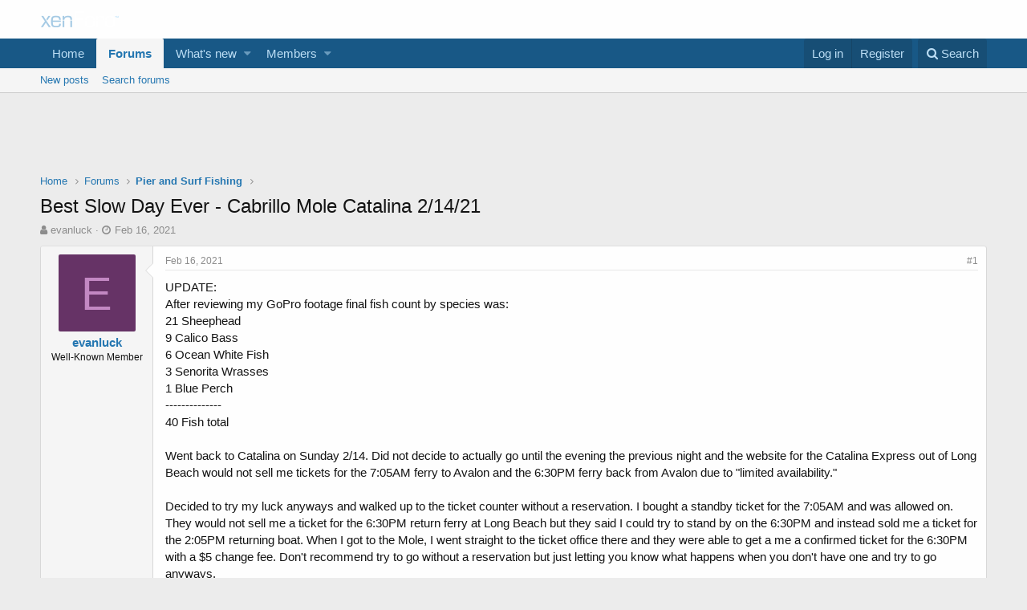

--- FILE ---
content_type: text/html; charset=utf-8
request_url: https://www.pierfishing.com/msgboard/index.php?threads/best-slow-day-ever-cabrillo-mole-catalina-2-14-21.1823/
body_size: 15431
content:
<!DOCTYPE html>
<html id="XF" lang="en-US" dir="LTR"
	data-app="public"
	data-template="thread_view"
	data-container-key="node-2"
	data-content-key="thread-1823"
	data-logged-in="false"
	data-cookie-prefix="xf_"
	class="has-no-js template-thread_view"
	>
<head>
	<script data-ad-client="ca-pub-5085839518660923" async src="https://pagead2.googlesyndication.com/pagead/js/adsbygoogle.js"></script>
	<meta charset="utf-8" />
	<meta http-equiv="X-UA-Compatible" content="IE=Edge" />
	<meta name="viewport" content="width=device-width, initial-scale=1">

	
	
	

	<title>Best Slow Day Ever - Cabrillo Mole Catalina 2/14/21 | Pier Fishing in California</title>

	
		
		<meta name="description" content="UPDATE:
After reviewing my GoPro footage final fish count by species was:
21 Sheephead
9 Calico Bass
6 Ocean White Fish
3 Senorita Wrasses
1 Blue Perch..." />
		<meta property="og:description" content="UPDATE:
After reviewing my GoPro footage final fish count by species was:
21 Sheephead
9 Calico Bass
6 Ocean White Fish
3 Senorita Wrasses
1 Blue Perch
--------------
40 Fish total

Went back to Catalina on Sunday 2/14. Did not decide to actually go until the evening the previous night and the..." />
		<meta property="twitter:description" content="UPDATE:
After reviewing my GoPro footage final fish count by species was:
21 Sheephead
9 Calico Bass
6 Ocean White Fish
3 Senorita Wrasses
1 Blue Perch
--------------
40 Fish total

Went back to..." />
	
	
		<meta property="og:url" content="https://www.pierfishing.com/msgboard/index.php?threads/best-slow-day-ever-cabrillo-mole-catalina-2-14-21.1823/" />
	
		<link rel="canonical" href="https://www.pierfishing.com/msgboard/index.php?threads/best-slow-day-ever-cabrillo-mole-catalina-2-14-21.1823/" />
	

	
		
	
	
	<meta property="og:site_name" content="Pier Fishing in California" />


	
	
		
	
	
	<meta property="og:type" content="website" />


	
	
		
	
	
	
		<meta property="og:title" content="Best Slow Day Ever - Cabrillo Mole Catalina 2/14/21" />
		<meta property="twitter:title" content="Best Slow Day Ever - Cabrillo Mole Catalina 2/14/21" />
	


	
	
	
	

	
		<meta name="theme-color" content="" />
	

	
	
	

	
		
		<link rel="preload" href="/msgboard/styles/fonts/fa/fontawesome-webfont.woff2?v=4.7.0" as="font" type="font/woff2" crossorigin="anonymous" />
	

	<link rel="stylesheet" href="/msgboard/css.php?css=public%3Anormalize.css%2Cpublic%3Acore.less%2Cpublic%3Aapp.less%2Cpublic%3Afont_awesome.css&amp;s=2&amp;l=1&amp;d=1725115355&amp;k=76e43687298627589e9f454587fbbd21859ed3e5" />

	
	<link rel="stylesheet" href="/msgboard/css.php?css=public%3Aattachments.less%2Cpublic%3Abb_code.less%2Cpublic%3Amessage.less%2Cpublic%3Ashare_controls.less%2Cpublic%3Aextra.less&amp;s=2&amp;l=1&amp;d=1725115355&amp;k=b3c065f14bd4dbf9ad1bbf7b6d60b50f5e243541" />

	
		<script src="/msgboard/js/xf/preamble-compiled.js?_v=088eaaf4"></script>
	


	
	
	
	<link rel="apple-touch-icon" sizes="180x180" href="/apple-touch-icon.png">
	<link rel="icon" type="image/png" sizes="32x32" href="/favicon-32x32.png">
	<link rel="icon" type="image/png" sizes="16x16" href="/favicon-16x16.png">
	<link rel="manifest" href="/site.webmanifest">
	
	
	
		
	
	<script async src="https://www.googletagmanager.com/gtag/js?id=UA-124894710-1"></script>
	<script>
		window.dataLayer = window.dataLayer || [];
		function gtag(){dataLayer.push(arguments);}
		gtag('js', new Date());
		gtag('config', 'UA-124894710-1', {});
	</script>

</head>
<body data-template="thread_view">

<div class="p-pageWrapper" id="top">



<header class="p-header" id="header">
	<div class="p-header-inner">
		<div class="p-header-content">

			<div class="p-header-logo p-header-logo--image">
				<a href="https://www.pierfishing.com">
					<img src="/msgboard/styles/default/xenforo/xenforo-logo.png"
						alt="Pier Fishing in California"
						 />
				</a>
			</div>

			
		</div>
	</div>
</header>





	<div class="p-navSticky p-navSticky--primary" data-xf-init="sticky-header">
		
	<nav class="p-nav">
		<div class="p-nav-inner">
			<a class="p-nav-menuTrigger" data-xf-click="off-canvas" data-menu=".js-headerOffCanvasMenu" role="button" tabindex="0">
				<i aria-hidden="true"></i>
				<span class="p-nav-menuText">Menu</span>
			</a>

			<div class="p-nav-smallLogo">
				<a href="https://www.pierfishing.com">
					<img src="/msgboard/styles/default/xenforo/xenforo-logo.png"
						alt="Pier Fishing in California"
					 />
				</a>
			</div>

			<div class="p-nav-scroller hScroller" data-xf-init="h-scroller" data-auto-scroll=".p-navEl.is-selected">
				<div class="hScroller-scroll">
					<ul class="p-nav-list js-offCanvasNavSource">
					
						<li>
							
	<div class="p-navEl " >
		

			
	
	<a href="https://www.pierfishing.com"
		class="p-navEl-link "
		
		data-xf-key="1"
		data-nav-id="home">Home</a>


			

		
		
	</div>

						</li>
					
						<li>
							
	<div class="p-navEl is-selected" data-has-children="true">
		

			
	
	<a href="/msgboard/index.php"
		class="p-navEl-link p-navEl-link--splitMenu "
		
		
		data-nav-id="forums">Forums</a>


			<a data-xf-key="2"
				data-xf-click="menu"
				data-menu-pos-ref="< .p-navEl"
				data-arrow-pos-ref="< .p-navEl"
				class="p-navEl-splitTrigger"
				role="button"
				tabindex="0"
				aria-label="Toggle expanded"
				aria-expanded="false"
				aria-haspopup="true"></a>

		
		
			<div class="menu menu--structural" data-menu="menu" aria-hidden="true">
				<div class="menu-content">
					<!--<h4 class="menu-header">Forums</h4>-->
					
						
	
	
	<a href="/msgboard/index.php?whats-new/posts/"
		class="menu-linkRow u-indentDepth0 js-offCanvasCopy "
		
		
		data-nav-id="newPosts">New posts</a>

	

					
						
	
	
	<a href="/msgboard/index.php?search/&amp;type=post"
		class="menu-linkRow u-indentDepth0 js-offCanvasCopy "
		
		
		data-nav-id="searchForums">Search forums</a>

	

					
				</div>
			</div>
		
	</div>

						</li>
					
						<li>
							
	<div class="p-navEl " data-has-children="true">
		

			
	
	<a href="/msgboard/index.php?whats-new/"
		class="p-navEl-link p-navEl-link--splitMenu "
		
		
		data-nav-id="whatsNew">What's new</a>


			<a data-xf-key="3"
				data-xf-click="menu"
				data-menu-pos-ref="< .p-navEl"
				data-arrow-pos-ref="< .p-navEl"
				class="p-navEl-splitTrigger"
				role="button"
				tabindex="0"
				aria-label="Toggle expanded"
				aria-expanded="false"
				aria-haspopup="true"></a>

		
		
			<div class="menu menu--structural" data-menu="menu" aria-hidden="true">
				<div class="menu-content">
					<!--<h4 class="menu-header">What's new</h4>-->
					
						
	
	
	<a href="/msgboard/index.php?whats-new/posts/"
		class="menu-linkRow u-indentDepth0 js-offCanvasCopy "
		 rel="nofollow"
		
		data-nav-id="whatsNewPosts">New posts</a>

	

					
						
	
	
	<a href="/msgboard/index.php?whats-new/profile-posts/"
		class="menu-linkRow u-indentDepth0 js-offCanvasCopy "
		 rel="nofollow"
		
		data-nav-id="whatsNewProfilePosts">New profile posts</a>

	

					
				</div>
			</div>
		
	</div>

						</li>
					
						<li>
							
	<div class="p-navEl " data-has-children="true">
		

			
	
	<a href="/msgboard/index.php?members/"
		class="p-navEl-link p-navEl-link--splitMenu "
		
		
		data-nav-id="members">Members</a>


			<a data-xf-key="4"
				data-xf-click="menu"
				data-menu-pos-ref="< .p-navEl"
				data-arrow-pos-ref="< .p-navEl"
				class="p-navEl-splitTrigger"
				role="button"
				tabindex="0"
				aria-label="Toggle expanded"
				aria-expanded="false"
				aria-haspopup="true"></a>

		
		
			<div class="menu menu--structural" data-menu="menu" aria-hidden="true">
				<div class="menu-content">
					<!--<h4 class="menu-header">Members</h4>-->
					
						
	
	
	<a href="/msgboard/index.php?online/"
		class="menu-linkRow u-indentDepth0 js-offCanvasCopy "
		
		
		data-nav-id="currentVisitors">Current visitors</a>

	

					
						
	
	
	<a href="/msgboard/index.php?whats-new/profile-posts/"
		class="menu-linkRow u-indentDepth0 js-offCanvasCopy "
		 rel="nofollow"
		
		data-nav-id="newProfilePosts">New profile posts</a>

	

					
						
	
	
	<a href="/msgboard/index.php?search/&amp;type=profile_post"
		class="menu-linkRow u-indentDepth0 js-offCanvasCopy "
		
		
		data-nav-id="searchProfilePosts">Search profile posts</a>

	

					
				</div>
			</div>
		
	</div>

						</li>
					
					</ul>
				</div>
			</div>

			<div class="p-nav-opposite">
				<div class="p-navgroup p-account p-navgroup--guest">
					
						<a href="/msgboard/index.php?login/" class="p-navgroup-link p-navgroup-link--textual p-navgroup-link--logIn" rel="nofollow"
							data-xf-click="overlay" data-follow-redirects="on">
							<span class="p-navgroup-linkText">Log in</span>
						</a>
						
							<a href="/msgboard/index.php?register/" class="p-navgroup-link p-navgroup-link--textual p-navgroup-link--register" rel="nofollow"
								data-xf-click="overlay" data-follow-redirects="on">
								<span class="p-navgroup-linkText">Register</span>
							</a>
						
					
				</div>

				<div class="p-navgroup p-discovery">
					<a href="/msgboard/index.php?whats-new/"
						class="p-navgroup-link p-navgroup-link--iconic p-navgroup-link--whatsnew"
						title="What&#039;s new">
						<i aria-hidden="true"></i>
						<span class="p-navgroup-linkText">What's new</span>
					</a>

					
						<a href="/msgboard/index.php?search/"
							class="p-navgroup-link p-navgroup-link--iconic p-navgroup-link--search"
							data-xf-click="menu"
							data-xf-key="/"
							aria-label="Search"
							aria-expanded="false"
							aria-haspopup="true"
							title="Search">
							<i aria-hidden="true"></i>
							<span class="p-navgroup-linkText">Search</span>
						</a>
						<div class="menu menu--structural menu--wide" data-menu="menu" aria-hidden="true">
							<form action="/msgboard/index.php?search/search" method="post"
								class="menu-content"
								data-xf-init="quick-search">

								<h3 class="menu-header">Search</h3>
								
								<div class="menu-row">
									
										<div class="inputGroup inputGroup--joined">
											<input type="text" class="input" name="keywords" placeholder="Search…" aria-label="Search" data-menu-autofocus="true" />
											
			<select name="constraints" class="js-quickSearch-constraint input" aria-label="Search within">
				<option value="">Everywhere</option>
<option value="{&quot;search_type&quot;:&quot;post&quot;}">Threads</option>
<option value="{&quot;search_type&quot;:&quot;post&quot;,&quot;c&quot;:{&quot;nodes&quot;:[2],&quot;child_nodes&quot;:1}}">This forum</option>
<option value="{&quot;search_type&quot;:&quot;post&quot;,&quot;c&quot;:{&quot;thread&quot;:1823}}">This thread</option>

			</select>
		
										</div>
										
								</div>

								
								<div class="menu-row">
									<label class="iconic iconic--checkbox iconic--labelled"><input type="checkbox"  name="c[title_only]" value="1" /><i aria-hidden="true"></i>Search titles only</label>

								</div>
								
								<div class="menu-row">
									<div class="inputGroup">
										<span class="inputGroup-text">By:</span>
										<input class="input" name="c[users]" data-xf-init="auto-complete" placeholder="Member" />
									</div>
								</div>
								<div class="menu-footer">
									<span class="menu-footer-controls">
										<button type="submit" class="button--primary button button--icon button--icon--search"><span class="button-text">Search</span></button>
										<a href="/msgboard/index.php?search/" class="button" rel="nofollow"><span class="button-text">Advanced search…</span></a>
									</span>
								</div>

								<input type="hidden" name="_xfToken" value="1763617144,cb40b8b8232c4e8353556fe5cc313811" />
							</form>
						</div>
					
				</div>
			</div>
		</div>
	</nav>

	</div>
	
	
		<div class="p-sectionLinks">
			<div class="p-sectionLinks-inner hScroller" data-xf-init="h-scroller">
				<div class="hScroller-scroll">
					<ul class="p-sectionLinks-list">
					
						<li>
							
	<div class="p-navEl " >
		

			
	
	<a href="/msgboard/index.php?whats-new/posts/"
		class="p-navEl-link "
		
		data-xf-key="alt+1"
		data-nav-id="newPosts">New posts</a>


			

		
		
	</div>

						</li>
					
						<li>
							
	<div class="p-navEl " >
		

			
	
	<a href="/msgboard/index.php?search/&amp;type=post"
		class="p-navEl-link "
		
		data-xf-key="alt+2"
		data-nav-id="searchForums">Search forums</a>


			

		
		
	</div>

						</li>
					
					</ul>
				</div>
			</div>
		</div>
	



<div class="offCanvasMenu offCanvasMenu--nav js-headerOffCanvasMenu" data-menu="menu" aria-hidden="true" data-ocm-builder="navigation">
	<div class="offCanvasMenu-backdrop" data-menu-close="true"></div>
	<div class="offCanvasMenu-content">
		<div class="offCanvasMenu-header">
			Menu
			<a class="offCanvasMenu-closer" data-menu-close="true" role="button" tabindex="0" aria-label="Close"></a>
		</div>
		
			<div class="p-offCanvasRegisterLink">
				<div class="offCanvasMenu-linkHolder">
					<a href="/msgboard/index.php?login/" class="offCanvasMenu-link" rel="nofollow" data-xf-click="overlay" data-menu-close="true">
						Log in
					</a>
				</div>
				<hr class="offCanvasMenu-separator" />
				
					<div class="offCanvasMenu-linkHolder">
						<a href="/msgboard/index.php?register/" class="offCanvasMenu-link" rel="nofollow" data-xf-click="overlay" data-menu-close="true">
							Register
						</a>
					</div>
					<hr class="offCanvasMenu-separator" />
				
			</div>
		
		<div class="js-offCanvasNavTarget"></div>
	</div>
</div>

<div class="p-body">
	<div class="p-body-inner">
		<!--XF:EXTRA_OUTPUT-->

		

		

		

	
	<script async src="//pagead2.googlesyndication.com/pagead/js/adsbygoogle.js"></script>
	<!-- msgboard top -->
	<ins class="adsbygoogle"
	     style="display:block; height: 60px;"
	     data-ad-client="ca-pub-5085839518660923"
	     data-ad-slot="2179382885"
	     data-ad-format="horizontal"
	     data-full-width-responsive="true"></ins>
	<script>
	(adsbygoogle = window.adsbygoogle || []).push({});
	</script>


		
	
		<ul class="p-breadcrumbs "
			itemscope itemtype="https://schema.org/BreadcrumbList">
		

			
			
				
	<li itemprop="itemListElement" itemscope itemtype="https://schema.org/ListItem">
		<a href="https://www.pierfishing.com" itemprop="item">
			<span itemprop="name">Home</span>
		</a>
	</li>

			

			
				
	<li itemprop="itemListElement" itemscope itemtype="https://schema.org/ListItem">
		<a href="/msgboard/index.php" itemprop="item">
			<span itemprop="name">Forums</span>
		</a>
	</li>

			
			
				
	<li itemprop="itemListElement" itemscope itemtype="https://schema.org/ListItem">
		<a href="/msgboard/index.php?forums/pier-and-surf-fishing.2/" itemprop="item">
			<span itemprop="name">Pier and Surf Fishing</span>
		</a>
	</li>

			

		
		</ul>
	

		

		
	<noscript><div class="blockMessage blockMessage--important blockMessage--iconic u-noJsOnly">JavaScript is disabled. For a better experience, please enable JavaScript in your browser before proceeding.</div></noscript>

		
	<!--[if lt IE 9]><div class="blockMessage blockMessage&#45;&#45;important blockMessage&#45;&#45;iconic">You are using an out of date browser. It  may not display this or other websites correctly.<br />You should upgrade or use an <a href="https://www.google.com/chrome/browser/" target="_blank">alternative browser</a>.</div><![endif]-->


		
			<div class="p-body-header">
			
				
					<div class="p-title ">
					
						
							<h1 class="p-title-value">Best Slow Day Ever - Cabrillo Mole Catalina 2/14/21</h1>
						
						
					
					</div>
				

				
					<div class="p-description">
	<ul class="listInline listInline--bullet">
		<li>
			<i class="fa fa-user" aria-hidden="true" title="Thread starter"></i>
			<span class="u-srOnly">Thread starter</span>

			<a href="/msgboard/index.php?members/evanluck.1459/" class="username  u-concealed" dir="auto" data-user-id="1459" data-xf-init="member-tooltip">evanluck</a>
		</li>
		<li>
			<i class="fa fa-clock-o" aria-hidden="true" title="Start date"></i>
			<span class="u-srOnly">Start date</span>

			<a href="/msgboard/index.php?threads/best-slow-day-ever-cabrillo-mole-catalina-2-14-21.1823/" class="u-concealed"><time  class="u-dt" dir="auto" datetime="2021-02-16T11:38:44-0800" data-time="1613504324" data-date-string="Feb 16, 2021" data-time-string="11:38 AM" title="Feb 16, 2021 at 11:38 AM">Feb 16, 2021</time></a>
		</li>
		
	</ul>
</div>
				
			
			</div>
		

		<div class="p-body-main  ">
			

			<div class="p-body-content">
				
				<div class="p-body-pageContent">








	
	
	
		
	
	
	


	
	
	
		
	
	
	


	
	
		
	
	
	


	
	









	

	
		
	







	






<div class="block block--messages" data-xf-init="" data-type="post" data-href="/msgboard/index.php?inline-mod/">

	
	


	<div class="block-outer"></div>

	<div class="block-outer js-threadStatusField"></div>

	<div class="block-container lbContainer"
		data-xf-init="lightbox select-to-quote"
		data-message-selector=".js-post"
		data-lb-id="thread-1823"
		data-lb-universal="0">

		<div class="block-body js-replyNewMessageContainer">
			
				
					
	
	
	<article class="message message--post js-post js-inlineModContainer  "
		data-author="evanluck"
		data-content="post-8172"
		id="js-post-8172">

		<span class="u-anchorTarget" id="post-8172"></span>

		<div class="message-inner">
			<div class="message-cell message-cell--user">
				
				
				

	<section itemscope itemtype="https://schema.org/Person" class="message-user">
		<div class="message-avatar ">
			<div class="message-avatar-wrapper">
				<a href="/msgboard/index.php?members/evanluck.1459/" class="avatar avatar--m avatar--default avatar--default--dynamic" data-user-id="1459" data-xf-init="member-tooltip" style="background-color: #663366; color: #c388c3">
			<span class="avatar-u1459-m">E</span> 
		</a>
				
			</div>
		</div>
		<div class="message-userDetails">
			<h4 class="message-name"><a href="/msgboard/index.php?members/evanluck.1459/" class="username " dir="auto" data-user-id="1459" data-xf-init="member-tooltip" itemprop="name">evanluck</a></h4>
			<h5 class="userTitle message-userTitle" dir="auto" itemprop="jobTitle">Well-Known Member</h5>
			
			<div class="message-date"><a href="/msgboard/index.php?threads/best-slow-day-ever-cabrillo-mole-catalina-2-14-21.1823/post-8172" class="u-concealed" rel="nofollow"><time  class="u-dt" dir="auto" datetime="2021-02-16T11:38:44-0800" data-time="1613504324" data-date-string="Feb 16, 2021" data-time-string="11:38 AM" title="Feb 16, 2021 at 11:38 AM">Feb 16, 2021</time></a></div>
		</div>
		<div class="message-permalink"><a href="/msgboard/index.php?threads/best-slow-day-ever-cabrillo-mole-catalina-2-14-21.1823/post-8172" class="u-concealed" rel="nofollow">#1</a></div>
		
			
			
		
		<span class="message-userArrow"></span>
	</section>

			</div>
			<div class="message-cell message-cell--main">
				<div class="message-main js-quickEditTarget">

					<header class="message-attribution">
						<a href="/msgboard/index.php?threads/best-slow-day-ever-cabrillo-mole-catalina-2-14-21.1823/post-8172" class="message-attribution-main u-concealed" rel="nofollow"><time  class="u-dt" dir="auto" datetime="2021-02-16T11:38:44-0800" data-time="1613504324" data-date-string="Feb 16, 2021" data-time-string="11:38 AM" title="Feb 16, 2021 at 11:38 AM">Feb 16, 2021</time></a>
						<div class="message-attribution-opposite">
							
							<a href="/msgboard/index.php?threads/best-slow-day-ever-cabrillo-mole-catalina-2-14-21.1823/post-8172" class="u-concealed" rel="nofollow">#1</a>
						</div>
					</header>

					<div class="message-content js-messageContent">

						
						
						

						<div class="message-userContent lbContainer js-lbContainer "
							data-lb-id="post-8172"
							data-lb-caption-desc="evanluck &middot; Feb 16, 2021 at 11:38 AM">

							
								

	

							

							<article class="message-body js-selectToQuote">
								
								<div class="bbWrapper">UPDATE:<br />
After reviewing my GoPro footage final fish count by species was:<br />
21 Sheephead<br />
9 Calico Bass<br />
6 Ocean White Fish<br />
3 Senorita Wrasses<br />
1 Blue Perch<br />
--------------<br />
40 Fish total<br />
<br />
Went back to Catalina on Sunday 2/14. Did not decide to actually go until the evening the previous night and the website for the Catalina Express out of Long Beach would not sell me tickets for the 7:05AM ferry to Avalon and the 6:30PM ferry back from Avalon due to &quot;limited availability.&quot;<br />
<br />
Decided to try my luck anyways and walked up to the ticket counter without a reservation. I bought a standby ticket for the 7:05AM and was allowed on. They would not sell me a ticket for the 6:30PM return ferry at Long Beach but they said I could try to stand by on the 6:30PM and instead sold me a ticket for the 2:05PM returning boat. When I got to the Mole, I went straight to the ticket office there and they were able to get a me a confirmed ticket for the 6:30PM with a $5 change fee. Don't recommend try to go without a reservation but just letting you know what happens when you don't have one and try to go anyways.<br />
<br />
The bite was slower today than any of the previous trips. On previous trips I would drop a high lo baited with blood worm and shrimp down to the bottom and almost immediately, there would be 2-3 assertive bites followed by one that was committed enough to set the hook. Today there was often 30 seconds to a minute of nothing followed by less assertive nibbling bites that would never commit and then you would reel up with empty hooks. I still caught an estimate of around 35 fish including two 15&quot; sheephead but the size of the fish that I caught overall and the number was down.<br />
<br />

	<a href="https://www.pierfishing.com/msgboard/index.php?attachments/15inchsheep-web-jpg.2003/" target="_blank"><img src="/msgboard/data/attachments/2/2003-1c3ba9270c5416cb1c3899ef2add7d91.jpg" class="bbImage" alt="15inchsheep-web.jpg" /></a>
<br />
<br />
I saw four people throwing stick baits for bonito. Three of them fished for a couple hours, the other one all day. No fish for anyone. It was a very windy day on the Mole so throwing lures for bonito would not have been my choice in that wind. Every single piece of equipment needed to be shored down to keep it from being affected by the wind.<br />
<br />
Once again sheephead were my dominant catch. I think I caught around 15 sheephead with five being keeper sized. I actually only kept four because one was right at 12&quot; so I threw it back. What really changed the character of the day was the ocean white fish bite that started around 3:30PM. Once the white fish arrived the pace and rhythm of the fishing picked up and I was catching more fish and bigger fish. After that bite started I caught a 13&quot; kelp bass, another 15&quot; sheephead, a 14&quot; catalina blue perch and around 8 ocean white fish.<br />
<br />
It was fun catching one 15&quot; sheephead with a full line of people waiting to board a boat around 5:15. People were very interested in the fishing and asked all kinds of questions. I also was able to let a young lady who has been thinking about learning how to fish hold a pole and feel some bites and hook a fish. Unfortunately the fish ran her into the kelp and she had to leave to board the boat before she was able to reel the fish in.<br />

	<a href="https://www.pierfishing.com/msgboard/index.php?attachments/keepers-web-jpg.2004/" target="_blank"><img src="/msgboard/data/attachments/2/2004-7ae46a1f2670834c45aa7ce592bc60ad.jpg" class="bbImage" alt="keepers-web.jpg" /></a></div>
								<div class="js-selectToQuoteEnd">&nbsp;</div>
								
							</article>

							
								

	

							

							
								
	
		
		<section class="message-attachments">
			<h4 class="block-textHeader">Attachments</h4>
			<ul class="attachmentList">
				
					
						
	<li class="attachment">
		
			
	


			<div class="attachment-icon attachment-icon--img">
				<a href="/msgboard/index.php?attachments/smallcalico-web-jpg.2005/" target="_blank" class="">
					<img src="/msgboard/data/attachments/2/2005-07bfa8cb183999abde954ee9b87b0204.jpg" alt="smallcalico-web.jpg" />
				</a>
			</div>
		
		<div class="attachment-name">
			<a href="/msgboard/index.php?attachments/smallcalico-web-jpg.2005/" target="_blank" title="smallcalico-web.jpg">smallcalico-web.jpg</a>
		</div>
		<div class="attachment-details">
			<span class="attachment-details-size">225.9 KB</span>
			<span class="attachment-details-views">Views: 2</span>
		</div>
	</li>

					
						
	<li class="attachment">
		
			
	


			<div class="attachment-icon attachment-icon--img">
				<a href="/msgboard/index.php?attachments/smalloceanwhitefish-web-jpg.2006/" target="_blank" class="">
					<img src="/msgboard/data/attachments/2/2006-f7a3e5f7efb8f64c7dc65a578caac576.jpg" alt="smalloceanwhitefish-web.jpg" />
				</a>
			</div>
		
		<div class="attachment-name">
			<a href="/msgboard/index.php?attachments/smalloceanwhitefish-web-jpg.2006/" target="_blank" title="smalloceanwhitefish-web.jpg">smalloceanwhitefish-web.jpg</a>
		</div>
		<div class="attachment-details">
			<span class="attachment-details-size">195.9 KB</span>
			<span class="attachment-details-views">Views: 2</span>
		</div>
	</li>

					
						
	<li class="attachment">
		
			
	


			<div class="attachment-icon attachment-icon--img">
				<a href="/msgboard/index.php?attachments/smallsheep-web-jpg.2008/" target="_blank" class="">
					<img src="/msgboard/data/attachments/2/2008-6209b350650f0e308c93bee28c228997.jpg" alt="smallsheep-web.jpg" />
				</a>
			</div>
		
		<div class="attachment-name">
			<a href="/msgboard/index.php?attachments/smallsheep-web-jpg.2008/" target="_blank" title="smallsheep-web.jpg">smallsheep-web.jpg</a>
		</div>
		<div class="attachment-details">
			<span class="attachment-details-size">135 KB</span>
			<span class="attachment-details-views">Views: 2</span>
		</div>
	</li>

					
				
			</ul>
		</section>
	

							
						</div>

						
							<div class="message-lastEdit">
								
									Last edited: <time  class="u-dt" dir="auto" datetime="2021-02-17T13:42:43-0800" data-time="1613598163" data-date-string="Feb 17, 2021" data-time-string="1:42 PM" title="Feb 17, 2021 at 1:42 PM">Feb 17, 2021</time>
								
							</div>
						

						
	

					</div>

					<footer class="message-footer">
						

						<div class="likesBar js-likeList is-active">
							<i class="likeIcon" title="Likes" aria-hidden="true"></i>
<span class="u-srOnly">Likes:</span>
<a href="/msgboard/index.php?posts/8172/likes" data-xf-click="overlay"><bdi>billzerkeley</bdi>, <bdi>MisterT</bdi>, <span>Ken Jones</bdi> and 3 others</a>
						</div>

						<div class="js-historyTarget message-historyTarget toggleTarget" data-href="trigger-href"></div>
					</footer>
				</div>
			</div>
		</div>
	</article>

	

				
			
				
					
	
	
	<article class="message message--post js-post js-inlineModContainer  "
		data-author="Mahigeer"
		data-content="post-8174"
		id="js-post-8174">

		<span class="u-anchorTarget" id="post-8174"></span>

		<div class="message-inner">
			<div class="message-cell message-cell--user">
				
				
				

	<section itemscope itemtype="https://schema.org/Person" class="message-user">
		<div class="message-avatar ">
			<div class="message-avatar-wrapper">
				<a href="/msgboard/index.php?members/mahigeer.48/" class="avatar avatar--m avatar--default avatar--default--dynamic" data-user-id="48" data-xf-init="member-tooltip" style="background-color: #ded3d3; color: #936c6c">
			<span class="avatar-u48-m">M</span> 
		</a>
				
			</div>
		</div>
		<div class="message-userDetails">
			<h4 class="message-name"><a href="/msgboard/index.php?members/mahigeer.48/" class="username " dir="auto" data-user-id="48" data-xf-init="member-tooltip" itemprop="name">Mahigeer</a></h4>
			<h5 class="userTitle message-userTitle" dir="auto" itemprop="jobTitle">Senior Member</h5>
			
			<div class="message-date"><a href="/msgboard/index.php?threads/best-slow-day-ever-cabrillo-mole-catalina-2-14-21.1823/post-8174" class="u-concealed" rel="nofollow"><time  class="u-dt" dir="auto" datetime="2021-02-16T14:45:46-0800" data-time="1613515546" data-date-string="Feb 16, 2021" data-time-string="2:45 PM" title="Feb 16, 2021 at 2:45 PM">Feb 16, 2021</time></a></div>
		</div>
		<div class="message-permalink"><a href="/msgboard/index.php?threads/best-slow-day-ever-cabrillo-mole-catalina-2-14-21.1823/post-8174" class="u-concealed" rel="nofollow">#2</a></div>
		
			
			
		
		<span class="message-userArrow"></span>
	</section>

			</div>
			<div class="message-cell message-cell--main">
				<div class="message-main js-quickEditTarget">

					<header class="message-attribution">
						<a href="/msgboard/index.php?threads/best-slow-day-ever-cabrillo-mole-catalina-2-14-21.1823/post-8174" class="message-attribution-main u-concealed" rel="nofollow"><time  class="u-dt" dir="auto" datetime="2021-02-16T14:45:46-0800" data-time="1613515546" data-date-string="Feb 16, 2021" data-time-string="2:45 PM" title="Feb 16, 2021 at 2:45 PM">Feb 16, 2021</time></a>
						<div class="message-attribution-opposite">
							
							<a href="/msgboard/index.php?threads/best-slow-day-ever-cabrillo-mole-catalina-2-14-21.1823/post-8174" class="u-concealed" rel="nofollow">#2</a>
						</div>
					</header>

					<div class="message-content js-messageContent">

						
						
						

						<div class="message-userContent lbContainer js-lbContainer "
							data-lb-id="post-8174"
							data-lb-caption-desc="Mahigeer &middot; Feb 16, 2021 at 2:45 PM">

							

							<article class="message-body js-selectToQuote">
								
								<div class="bbWrapper">Seems someone has got the &quot;Mole fever&quot;.<br />
<br />
Thanks for the post.</div>
								<div class="js-selectToQuoteEnd">&nbsp;</div>
								
							</article>

							

							
						</div>

						

						
	

					</div>

					<footer class="message-footer">
						

						<div class="likesBar js-likeList is-active">
							<i class="likeIcon" title="Likes" aria-hidden="true"></i>
<span class="u-srOnly">Likes:</span>
<a href="/msgboard/index.php?posts/8174/likes" data-xf-click="overlay"><bdi>evanluck</bdi></a>
						</div>

						<div class="js-historyTarget message-historyTarget toggleTarget" data-href="trigger-href"></div>
					</footer>
				</div>
			</div>
		</div>
	</article>

	

				
			
				
					
	
	
	<article class="message message--post js-post js-inlineModContainer  "
		data-author="tbae"
		data-content="post-8175"
		id="js-post-8175">

		<span class="u-anchorTarget" id="post-8175"></span>

		<div class="message-inner">
			<div class="message-cell message-cell--user">
				
				
				

	<section itemscope itemtype="https://schema.org/Person" class="message-user">
		<div class="message-avatar ">
			<div class="message-avatar-wrapper">
				<a href="/msgboard/index.php?members/tbae.36/" class="avatar avatar--m avatar--default avatar--default--dynamic" data-user-id="36" data-xf-init="member-tooltip" style="background-color: #cc66cc; color: #602060">
			<span class="avatar-u36-m">T</span> 
		</a>
				
			</div>
		</div>
		<div class="message-userDetails">
			<h4 class="message-name"><a href="/msgboard/index.php?members/tbae.36/" class="username " dir="auto" data-user-id="36" data-xf-init="member-tooltip" itemprop="name">tbae</a></h4>
			<h5 class="userTitle message-userTitle" dir="auto" itemprop="jobTitle">Member</h5>
			
			<div class="message-date"><a href="/msgboard/index.php?threads/best-slow-day-ever-cabrillo-mole-catalina-2-14-21.1823/post-8175" class="u-concealed" rel="nofollow"><time  class="u-dt" dir="auto" datetime="2021-02-16T14:54:55-0800" data-time="1613516095" data-date-string="Feb 16, 2021" data-time-string="2:54 PM" title="Feb 16, 2021 at 2:54 PM">Feb 16, 2021</time></a></div>
		</div>
		<div class="message-permalink"><a href="/msgboard/index.php?threads/best-slow-day-ever-cabrillo-mole-catalina-2-14-21.1823/post-8175" class="u-concealed" rel="nofollow">#3</a></div>
		
			
			
		
		<span class="message-userArrow"></span>
	</section>

			</div>
			<div class="message-cell message-cell--main">
				<div class="message-main js-quickEditTarget">

					<header class="message-attribution">
						<a href="/msgboard/index.php?threads/best-slow-day-ever-cabrillo-mole-catalina-2-14-21.1823/post-8175" class="message-attribution-main u-concealed" rel="nofollow"><time  class="u-dt" dir="auto" datetime="2021-02-16T14:54:55-0800" data-time="1613516095" data-date-string="Feb 16, 2021" data-time-string="2:54 PM" title="Feb 16, 2021 at 2:54 PM">Feb 16, 2021</time></a>
						<div class="message-attribution-opposite">
							
							<a href="/msgboard/index.php?threads/best-slow-day-ever-cabrillo-mole-catalina-2-14-21.1823/post-8175" class="u-concealed" rel="nofollow">#3</a>
						</div>
					</header>

					<div class="message-content js-messageContent">

						
						
						

						<div class="message-userContent lbContainer js-lbContainer "
							data-lb-id="post-8175"
							data-lb-caption-desc="tbae &middot; Feb 16, 2021 at 2:54 PM">

							

							<article class="message-body js-selectToQuote">
								
								<div class="bbWrapper"><div class="bbCodeBlock bbCodeBlock--expandable bbCodeBlock--quote">
	
		<div class="bbCodeBlock-title">
			
				<a href="/msgboard/index.php?goto/post&amp;id=8172"
					class="bbCodeBlock-sourceJump"
					data-xf-click="attribution"
					data-content-selector="#post-8172">evanluck said:</a>
			
		</div>
	
	<div class="bbCodeBlock-content">
		<div class="bbCodeBlock-expandContent">
			Went back to Catalina on Sunday 2/14. Did not decide to actually go until the evening the previous night and the website for the Catalina Express out of Long Beach would not sell me tickets for the 7:05AM ferry to Avalon and the 6:30PM ferry back from Avalon due to &quot;limited availability.&quot;<br />
<br />
Decided to try my luck anyways and walked up to the ticket counter without a reservation. I bought a standby ticket for the 7:05AM and was allowed on. They would not sell me a ticket for the 6:30PM return ferry at Long Beach but they said I could try to stand by on the 6:30PM and instead sold me a ticket for the 2:05PM returning boat. When I got to the Mole, I went straight to the ticket office there and they were able to get a me a confirmed ticket for the 6:30PM with a $5 change fee. Don't recommend try to go without a reservation but just letting you know what happens when you don't have one and try to go anyways.<br />
<br />
The bite was slower today than any of the previous trips. On previous trips I would drop a high lo baited with blood worm and shrimp down to the bottom and almost immediately, there would be 2-3 assertive bites followed by one that was committed enough to set the hook. Today there was often 30 seconds to a minute of nothing followed by less assertive nibbling bites that would never commit and then you would reel up with empty hooks. I still caught an estimate of around 35 fish including two 15&quot; sheephead but the size of the fish that I caught overall and the number was down.<br />
<br />

	<a href="https://www.pierfishing.com/msgboard/index.php?attachments/2003/" target="_blank">View attachment 2003</a>
<br />
<br />
I saw four people throwing stick baits for bonito. Three of them fished for a couple hours, the other one all day. No fish for anyone. It was a very windy day on the Mole so throwing lures for bonito would not have been my choice in that wind. Every single piece of equipment needed to be shored down to keep it from being affected by the wind.<br />
<br />
Once again sheephead were my dominant catch. I think I caught around 15 sheephead with five being keeper sized. I actually only kept four because one was right at 12&quot; so I threw it back. What really changed the character of the day was the ocean white fish bite that started around 3:30PM. Once the white fish arrived the pace and rhythm of the fishing picked up and I was catching more fish and bigger fish. After that bite started I caught a 13&quot; kelp bass, another 15&quot; sheephead, a 14&quot; catalina blue perch and around 8 ocean white fish.<br />
<br />
It was fun catching one 15&quot; sheephead with a full line of people waiting to board a boat around 5:15. People were very interested in the fishing and asked all kinds of questions. I also was able to let a young lady who has been thinking about learning how to fish hold a pole and feel some bites and hook a fish. Unfortunately the fish ran her into the kelp and she had to leave to board the boat before she was able to reel the fish in.<br />

	<a href="https://www.pierfishing.com/msgboard/index.php?attachments/2004/" target="_blank">View attachment 2004</a>

		</div>
		<div class="bbCodeBlock-expandLink"><a>Click to expand...</a></div>
	</div>
</div>Wow what you call a slower day I would call a miracle for me - still have lots to learn.<br />
<br />
Great job.</div>
								<div class="js-selectToQuoteEnd">&nbsp;</div>
								
							</article>

							

							
						</div>

						

						
	

					</div>

					<footer class="message-footer">
						

						<div class="likesBar js-likeList is-active">
							<i class="likeIcon" title="Likes" aria-hidden="true"></i>
<span class="u-srOnly">Likes:</span>
<a href="/msgboard/index.php?posts/8175/likes" data-xf-click="overlay"><bdi>evanluck</bdi></a>
						</div>

						<div class="js-historyTarget message-historyTarget toggleTarget" data-href="trigger-href"></div>
					</footer>
				</div>
			</div>
		</div>
	</article>

	

				
			
				
					
	
	
	<article class="message message--post js-post js-inlineModContainer  "
		data-author="Ken Jones"
		data-content="post-8176"
		id="js-post-8176">

		<span class="u-anchorTarget" id="post-8176"></span>

		<div class="message-inner">
			<div class="message-cell message-cell--user">
				
				
				

	<section itemscope itemtype="https://schema.org/Person" class="message-user">
		<div class="message-avatar ">
			<div class="message-avatar-wrapper">
				<a href="/msgboard/index.php?members/ken-jones.3/" class="avatar avatar--m" data-user-id="3" data-xf-init="member-tooltip">
			<img src="/msgboard/data/avatars/m/0/3.jpg?1532556145" srcset="/msgboard/data/avatars/l/0/3.jpg?1532556145 2x" alt="Ken Jones" class="avatar-u3-m" itemprop="image" /> 
		</a>
				
			</div>
		</div>
		<div class="message-userDetails">
			<h4 class="message-name"><a href="/msgboard/index.php?members/ken-jones.3/" class="username " dir="auto" data-user-id="3" data-xf-init="member-tooltip" itemprop="name"><span class="username--staff username--moderator username--admin">Ken Jones</span></a></h4>
			<h5 class="userTitle message-userTitle" dir="auto" itemprop="jobTitle">Administrator</h5>
			<div class="userBanner userBanner--staff message-userBanner" dir="auto" itemprop="jobTitle"><span class="userBanner-before"></span><strong>Staff member</strong><span class="userBanner-after"></span></div>
			<div class="message-date"><a href="/msgboard/index.php?threads/best-slow-day-ever-cabrillo-mole-catalina-2-14-21.1823/post-8176" class="u-concealed" rel="nofollow"><time  class="u-dt" dir="auto" datetime="2021-02-16T15:38:05-0800" data-time="1613518685" data-date-string="Feb 16, 2021" data-time-string="3:38 PM" title="Feb 16, 2021 at 3:38 PM">Feb 16, 2021</time></a></div>
		</div>
		<div class="message-permalink"><a href="/msgboard/index.php?threads/best-slow-day-ever-cabrillo-mole-catalina-2-14-21.1823/post-8176" class="u-concealed" rel="nofollow">#4</a></div>
		
			
			
		
		<span class="message-userArrow"></span>
	</section>

			</div>
			<div class="message-cell message-cell--main">
				<div class="message-main js-quickEditTarget">

					<header class="message-attribution">
						<a href="/msgboard/index.php?threads/best-slow-day-ever-cabrillo-mole-catalina-2-14-21.1823/post-8176" class="message-attribution-main u-concealed" rel="nofollow"><time  class="u-dt" dir="auto" datetime="2021-02-16T15:38:05-0800" data-time="1613518685" data-date-string="Feb 16, 2021" data-time-string="3:38 PM" title="Feb 16, 2021 at 3:38 PM">Feb 16, 2021</time></a>
						<div class="message-attribution-opposite">
							
							<a href="/msgboard/index.php?threads/best-slow-day-ever-cabrillo-mole-catalina-2-14-21.1823/post-8176" class="u-concealed" rel="nofollow">#4</a>
						</div>
					</header>

					<div class="message-content js-messageContent">

						
						
						

						<div class="message-userContent lbContainer js-lbContainer "
							data-lb-id="post-8176"
							data-lb-caption-desc="Ken Jones &middot; Feb 16, 2021 at 3:38 PM">

							

							<article class="message-body js-selectToQuote">
								
								<div class="bbWrapper">Nice sheephead and halfmoon.</div>
								<div class="js-selectToQuoteEnd">&nbsp;</div>
								
							</article>

							

							
						</div>

						

						
	

					</div>

					<footer class="message-footer">
						

						<div class="likesBar js-likeList is-active">
							<i class="likeIcon" title="Likes" aria-hidden="true"></i>
<span class="u-srOnly">Likes:</span>
<a href="/msgboard/index.php?posts/8176/likes" data-xf-click="overlay"><bdi>evanluck</bdi></a>
						</div>

						<div class="js-historyTarget message-historyTarget toggleTarget" data-href="trigger-href"></div>
					</footer>
				</div>
			</div>
		</div>
	</article>

	

				
			
				
					
	
	
	<article class="message message--post js-post js-inlineModContainer  "
		data-author="evanluck"
		data-content="post-8178"
		id="js-post-8178">

		<span class="u-anchorTarget" id="post-8178"></span>

		<div class="message-inner">
			<div class="message-cell message-cell--user">
				
				
				

	<section itemscope itemtype="https://schema.org/Person" class="message-user">
		<div class="message-avatar ">
			<div class="message-avatar-wrapper">
				<a href="/msgboard/index.php?members/evanluck.1459/" class="avatar avatar--m avatar--default avatar--default--dynamic" data-user-id="1459" data-xf-init="member-tooltip" style="background-color: #663366; color: #c388c3">
			<span class="avatar-u1459-m">E</span> 
		</a>
				
			</div>
		</div>
		<div class="message-userDetails">
			<h4 class="message-name"><a href="/msgboard/index.php?members/evanluck.1459/" class="username " dir="auto" data-user-id="1459" data-xf-init="member-tooltip" itemprop="name">evanluck</a></h4>
			<h5 class="userTitle message-userTitle" dir="auto" itemprop="jobTitle">Well-Known Member</h5>
			
			<div class="message-date"><a href="/msgboard/index.php?threads/best-slow-day-ever-cabrillo-mole-catalina-2-14-21.1823/post-8178" class="u-concealed" rel="nofollow"><time  class="u-dt" dir="auto" datetime="2021-02-16T17:00:16-0800" data-time="1613523616" data-date-string="Feb 16, 2021" data-time-string="5:00 PM" title="Feb 16, 2021 at 5:00 PM">Feb 16, 2021</time></a></div>
		</div>
		<div class="message-permalink"><a href="/msgboard/index.php?threads/best-slow-day-ever-cabrillo-mole-catalina-2-14-21.1823/post-8178" class="u-concealed" rel="nofollow">#5</a></div>
		
			
			
		
		<span class="message-userArrow"></span>
	</section>

			</div>
			<div class="message-cell message-cell--main">
				<div class="message-main js-quickEditTarget">

					<header class="message-attribution">
						<a href="/msgboard/index.php?threads/best-slow-day-ever-cabrillo-mole-catalina-2-14-21.1823/post-8178" class="message-attribution-main u-concealed" rel="nofollow"><time  class="u-dt" dir="auto" datetime="2021-02-16T17:00:16-0800" data-time="1613523616" data-date-string="Feb 16, 2021" data-time-string="5:00 PM" title="Feb 16, 2021 at 5:00 PM">Feb 16, 2021</time></a>
						<div class="message-attribution-opposite">
							
							<a href="/msgboard/index.php?threads/best-slow-day-ever-cabrillo-mole-catalina-2-14-21.1823/post-8178" class="u-concealed" rel="nofollow">#5</a>
						</div>
					</header>

					<div class="message-content js-messageContent">

						
						
						

						<div class="message-userContent lbContainer js-lbContainer "
							data-lb-id="post-8178"
							data-lb-caption-desc="evanluck &middot; Feb 16, 2021 at 5:00 PM">

							

							<article class="message-body js-selectToQuote">
								
								<div class="bbWrapper"><div class="bbCodeBlock bbCodeBlock--expandable bbCodeBlock--quote">
	
		<div class="bbCodeBlock-title">
			
				<a href="/msgboard/index.php?goto/post&amp;id=8175"
					class="bbCodeBlock-sourceJump"
					data-xf-click="attribution"
					data-content-selector="#post-8175">tbae said:</a>
			
		</div>
	
	<div class="bbCodeBlock-content">
		<div class="bbCodeBlock-expandContent">
			Wow what you call a slower day I would call a miracle for me - still have lots to learn.<br />
<br />
Great job.
		</div>
		<div class="bbCodeBlock-expandLink"><a>Click to expand...</a></div>
	</div>
</div>Of course it would be an amazing miracle day anywhere else! Could only be characterized as slow based on the previous times I’ve been.</div>
								<div class="js-selectToQuoteEnd">&nbsp;</div>
								
							</article>

							

							
						</div>

						

						
	

					</div>

					<footer class="message-footer">
						

						<div class="likesBar js-likeList ">
							
						</div>

						<div class="js-historyTarget message-historyTarget toggleTarget" data-href="trigger-href"></div>
					</footer>
				</div>
			</div>
		</div>
	</article>

	

				
			
				
					
	
	
	<article class="message message--post js-post js-inlineModContainer  "
		data-author="evanluck"
		data-content="post-8179"
		id="js-post-8179">

		<span class="u-anchorTarget" id="post-8179"></span>

		<div class="message-inner">
			<div class="message-cell message-cell--user">
				
				
				

	<section itemscope itemtype="https://schema.org/Person" class="message-user">
		<div class="message-avatar ">
			<div class="message-avatar-wrapper">
				<a href="/msgboard/index.php?members/evanluck.1459/" class="avatar avatar--m avatar--default avatar--default--dynamic" data-user-id="1459" data-xf-init="member-tooltip" style="background-color: #663366; color: #c388c3">
			<span class="avatar-u1459-m">E</span> 
		</a>
				
			</div>
		</div>
		<div class="message-userDetails">
			<h4 class="message-name"><a href="/msgboard/index.php?members/evanluck.1459/" class="username " dir="auto" data-user-id="1459" data-xf-init="member-tooltip" itemprop="name">evanluck</a></h4>
			<h5 class="userTitle message-userTitle" dir="auto" itemprop="jobTitle">Well-Known Member</h5>
			
			<div class="message-date"><a href="/msgboard/index.php?threads/best-slow-day-ever-cabrillo-mole-catalina-2-14-21.1823/post-8179" class="u-concealed" rel="nofollow"><time  class="u-dt" dir="auto" datetime="2021-02-16T17:01:48-0800" data-time="1613523708" data-date-string="Feb 16, 2021" data-time-string="5:01 PM" title="Feb 16, 2021 at 5:01 PM">Feb 16, 2021</time></a></div>
		</div>
		<div class="message-permalink"><a href="/msgboard/index.php?threads/best-slow-day-ever-cabrillo-mole-catalina-2-14-21.1823/post-8179" class="u-concealed" rel="nofollow">#6</a></div>
		
			
			
		
		<span class="message-userArrow"></span>
	</section>

			</div>
			<div class="message-cell message-cell--main">
				<div class="message-main js-quickEditTarget">

					<header class="message-attribution">
						<a href="/msgboard/index.php?threads/best-slow-day-ever-cabrillo-mole-catalina-2-14-21.1823/post-8179" class="message-attribution-main u-concealed" rel="nofollow"><time  class="u-dt" dir="auto" datetime="2021-02-16T17:01:48-0800" data-time="1613523708" data-date-string="Feb 16, 2021" data-time-string="5:01 PM" title="Feb 16, 2021 at 5:01 PM">Feb 16, 2021</time></a>
						<div class="message-attribution-opposite">
							
							<a href="/msgboard/index.php?threads/best-slow-day-ever-cabrillo-mole-catalina-2-14-21.1823/post-8179" class="u-concealed" rel="nofollow">#6</a>
						</div>
					</header>

					<div class="message-content js-messageContent">

						
						
						

						<div class="message-userContent lbContainer js-lbContainer "
							data-lb-id="post-8179"
							data-lb-caption-desc="evanluck &middot; Feb 16, 2021 at 5:01 PM">

							

							<article class="message-body js-selectToQuote">
								
								<div class="bbWrapper"><div class="bbCodeBlock bbCodeBlock--expandable bbCodeBlock--quote">
	
		<div class="bbCodeBlock-title">
			
				<a href="/msgboard/index.php?goto/post&amp;id=8174"
					class="bbCodeBlock-sourceJump"
					data-xf-click="attribution"
					data-content-selector="#post-8174">Mahigeer said:</a>
			
		</div>
	
	<div class="bbCodeBlock-content">
		<div class="bbCodeBlock-expandContent">
			Seems someone has got the &quot;Mole fever&quot;.<br />
<br />
Thanks for the post.
		</div>
		<div class="bbCodeBlock-expandLink"><a>Click to expand...</a></div>
	</div>
</div>Oh yeah. I’ll be there often at least until things pick up  on the mainland!</div>
								<div class="js-selectToQuoteEnd">&nbsp;</div>
								
							</article>

							

							
						</div>

						

						
	

					</div>

					<footer class="message-footer">
						

						<div class="likesBar js-likeList is-active">
							<i class="likeIcon" title="Likes" aria-hidden="true"></i>
<span class="u-srOnly">Likes:</span>
<a href="/msgboard/index.php?posts/8179/likes" data-xf-click="overlay"><bdi>MisterT</bdi></a>
						</div>

						<div class="js-historyTarget message-historyTarget toggleTarget" data-href="trigger-href"></div>
					</footer>
				</div>
			</div>
		</div>
	</article>

	

				
			
				
					
	
	
	<article class="message message--post js-post js-inlineModContainer  "
		data-author="Mahigeer"
		data-content="post-8192"
		id="js-post-8192">

		<span class="u-anchorTarget" id="post-8192"></span>

		<div class="message-inner">
			<div class="message-cell message-cell--user">
				
				
				

	<section itemscope itemtype="https://schema.org/Person" class="message-user">
		<div class="message-avatar ">
			<div class="message-avatar-wrapper">
				<a href="/msgboard/index.php?members/mahigeer.48/" class="avatar avatar--m avatar--default avatar--default--dynamic" data-user-id="48" data-xf-init="member-tooltip" style="background-color: #ded3d3; color: #936c6c">
			<span class="avatar-u48-m">M</span> 
		</a>
				
			</div>
		</div>
		<div class="message-userDetails">
			<h4 class="message-name"><a href="/msgboard/index.php?members/mahigeer.48/" class="username " dir="auto" data-user-id="48" data-xf-init="member-tooltip" itemprop="name">Mahigeer</a></h4>
			<h5 class="userTitle message-userTitle" dir="auto" itemprop="jobTitle">Senior Member</h5>
			
			<div class="message-date"><a href="/msgboard/index.php?threads/best-slow-day-ever-cabrillo-mole-catalina-2-14-21.1823/post-8192" class="u-concealed" rel="nofollow"><time  class="u-dt" dir="auto" datetime="2021-02-17T20:20:01-0800" data-time="1613622001" data-date-string="Feb 17, 2021" data-time-string="8:20 PM" title="Feb 17, 2021 at 8:20 PM">Feb 17, 2021</time></a></div>
		</div>
		<div class="message-permalink"><a href="/msgboard/index.php?threads/best-slow-day-ever-cabrillo-mole-catalina-2-14-21.1823/post-8192" class="u-concealed" rel="nofollow">#7</a></div>
		
			
			
		
		<span class="message-userArrow"></span>
	</section>

			</div>
			<div class="message-cell message-cell--main">
				<div class="message-main js-quickEditTarget">

					<header class="message-attribution">
						<a href="/msgboard/index.php?threads/best-slow-day-ever-cabrillo-mole-catalina-2-14-21.1823/post-8192" class="message-attribution-main u-concealed" rel="nofollow"><time  class="u-dt" dir="auto" datetime="2021-02-17T20:20:01-0800" data-time="1613622001" data-date-string="Feb 17, 2021" data-time-string="8:20 PM" title="Feb 17, 2021 at 8:20 PM">Feb 17, 2021</time></a>
						<div class="message-attribution-opposite">
							
							<a href="/msgboard/index.php?threads/best-slow-day-ever-cabrillo-mole-catalina-2-14-21.1823/post-8192" class="u-concealed" rel="nofollow">#7</a>
						</div>
					</header>

					<div class="message-content js-messageContent">

						
						
						

						<div class="message-userContent lbContainer js-lbContainer "
							data-lb-id="post-8192"
							data-lb-caption-desc="Mahigeer &middot; Feb 17, 2021 at 8:20 PM">

							

							<article class="message-body js-selectToQuote">
								
								<div class="bbWrapper">I knew anglers who would come every Saturday.<br />
<br />
I have seen a lot of anglers come for a while, then they stopped. <br />
<br />
Some would bring big coolers to fill with bonito. Forget the daily limit. They were also excellent casters. Thus, they would catch a lot of bonito.  <br />
Maybe Covid has put their plans on hold.<br />
<br />
As a retired angler, I now only go on weekdays.</div>
								<div class="js-selectToQuoteEnd">&nbsp;</div>
								
							</article>

							

							
						</div>

						

						
	

					</div>

					<footer class="message-footer">
						

						<div class="likesBar js-likeList is-active">
							<i class="likeIcon" title="Likes" aria-hidden="true"></i>
<span class="u-srOnly">Likes:</span>
<a href="/msgboard/index.php?posts/8192/likes" data-xf-click="overlay"><bdi>evanluck</bdi> and <bdi>Stickman</bdi></a>
						</div>

						<div class="js-historyTarget message-historyTarget toggleTarget" data-href="trigger-href"></div>
					</footer>
				</div>
			</div>
		</div>
	</article>

	

				
			
				
					
	
	
	<article class="message message--post js-post js-inlineModContainer  "
		data-author="SC McCarty"
		data-content="post-8215"
		id="js-post-8215">

		<span class="u-anchorTarget" id="post-8215"></span>

		<div class="message-inner">
			<div class="message-cell message-cell--user">
				
				
				

	<section itemscope itemtype="https://schema.org/Person" class="message-user">
		<div class="message-avatar ">
			<div class="message-avatar-wrapper">
				<a href="/msgboard/index.php?members/sc-mccarty.132/" class="avatar avatar--m avatar--default avatar--default--dynamic" data-user-id="132" data-xf-init="member-tooltip" style="background-color: #a385e0; color: #47248f">
			<span class="avatar-u132-m">S</span> 
		</a>
				
			</div>
		</div>
		<div class="message-userDetails">
			<h4 class="message-name"><a href="/msgboard/index.php?members/sc-mccarty.132/" class="username " dir="auto" data-user-id="132" data-xf-init="member-tooltip" itemprop="name">SC McCarty</a></h4>
			<h5 class="userTitle message-userTitle" dir="auto" itemprop="jobTitle">Well-Known Member</h5>
			
			<div class="message-date"><a href="/msgboard/index.php?threads/best-slow-day-ever-cabrillo-mole-catalina-2-14-21.1823/post-8215" class="u-concealed" rel="nofollow"><time  class="u-dt" dir="auto" datetime="2021-02-19T19:59:30-0800" data-time="1613793570" data-date-string="Feb 19, 2021" data-time-string="7:59 PM" title="Feb 19, 2021 at 7:59 PM">Feb 19, 2021</time></a></div>
		</div>
		<div class="message-permalink"><a href="/msgboard/index.php?threads/best-slow-day-ever-cabrillo-mole-catalina-2-14-21.1823/post-8215" class="u-concealed" rel="nofollow">#8</a></div>
		
			
			
		
		<span class="message-userArrow"></span>
	</section>

			</div>
			<div class="message-cell message-cell--main">
				<div class="message-main js-quickEditTarget">

					<header class="message-attribution">
						<a href="/msgboard/index.php?threads/best-slow-day-ever-cabrillo-mole-catalina-2-14-21.1823/post-8215" class="message-attribution-main u-concealed" rel="nofollow"><time  class="u-dt" dir="auto" datetime="2021-02-19T19:59:30-0800" data-time="1613793570" data-date-string="Feb 19, 2021" data-time-string="7:59 PM" title="Feb 19, 2021 at 7:59 PM">Feb 19, 2021</time></a>
						<div class="message-attribution-opposite">
							
							<a href="/msgboard/index.php?threads/best-slow-day-ever-cabrillo-mole-catalina-2-14-21.1823/post-8215" class="u-concealed" rel="nofollow">#8</a>
						</div>
					</header>

					<div class="message-content js-messageContent">

						
						
						

						<div class="message-userContent lbContainer js-lbContainer "
							data-lb-id="post-8215"
							data-lb-caption-desc="SC McCarty &middot; Feb 19, 2021 at 7:59 PM">

							

							<article class="message-body js-selectToQuote">
								
								<div class="bbWrapper">How crowded was the Catalina Express? <br />
<br />
Steve</div>
								<div class="js-selectToQuoteEnd">&nbsp;</div>
								
							</article>

							

							
						</div>

						

						
	

					</div>

					<footer class="message-footer">
						

						<div class="likesBar js-likeList ">
							
						</div>

						<div class="js-historyTarget message-historyTarget toggleTarget" data-href="trigger-href"></div>
					</footer>
				</div>
			</div>
		</div>
	</article>

	

				
			
				
					
	
	
	<article class="message message--post js-post js-inlineModContainer  "
		data-author="Mahigeer"
		data-content="post-8216"
		id="js-post-8216">

		<span class="u-anchorTarget" id="post-8216"></span>

		<div class="message-inner">
			<div class="message-cell message-cell--user">
				
				
				

	<section itemscope itemtype="https://schema.org/Person" class="message-user">
		<div class="message-avatar ">
			<div class="message-avatar-wrapper">
				<a href="/msgboard/index.php?members/mahigeer.48/" class="avatar avatar--m avatar--default avatar--default--dynamic" data-user-id="48" data-xf-init="member-tooltip" style="background-color: #ded3d3; color: #936c6c">
			<span class="avatar-u48-m">M</span> 
		</a>
				
			</div>
		</div>
		<div class="message-userDetails">
			<h4 class="message-name"><a href="/msgboard/index.php?members/mahigeer.48/" class="username " dir="auto" data-user-id="48" data-xf-init="member-tooltip" itemprop="name">Mahigeer</a></h4>
			<h5 class="userTitle message-userTitle" dir="auto" itemprop="jobTitle">Senior Member</h5>
			
			<div class="message-date"><a href="/msgboard/index.php?threads/best-slow-day-ever-cabrillo-mole-catalina-2-14-21.1823/post-8216" class="u-concealed" rel="nofollow"><time  class="u-dt" dir="auto" datetime="2021-02-19T21:08:59-0800" data-time="1613797739" data-date-string="Feb 19, 2021" data-time-string="9:08 PM" title="Feb 19, 2021 at 9:08 PM">Feb 19, 2021</time></a></div>
		</div>
		<div class="message-permalink"><a href="/msgboard/index.php?threads/best-slow-day-ever-cabrillo-mole-catalina-2-14-21.1823/post-8216" class="u-concealed" rel="nofollow">#9</a></div>
		
			
			
		
		<span class="message-userArrow"></span>
	</section>

			</div>
			<div class="message-cell message-cell--main">
				<div class="message-main js-quickEditTarget">

					<header class="message-attribution">
						<a href="/msgboard/index.php?threads/best-slow-day-ever-cabrillo-mole-catalina-2-14-21.1823/post-8216" class="message-attribution-main u-concealed" rel="nofollow"><time  class="u-dt" dir="auto" datetime="2021-02-19T21:08:59-0800" data-time="1613797739" data-date-string="Feb 19, 2021" data-time-string="9:08 PM" title="Feb 19, 2021 at 9:08 PM">Feb 19, 2021</time></a>
						<div class="message-attribution-opposite">
							
							<a href="/msgboard/index.php?threads/best-slow-day-ever-cabrillo-mole-catalina-2-14-21.1823/post-8216" class="u-concealed" rel="nofollow">#9</a>
						</div>
					</header>

					<div class="message-content js-messageContent">

						
						
						

						<div class="message-userContent lbContainer js-lbContainer "
							data-lb-id="post-8216"
							data-lb-caption-desc="Mahigeer &middot; Feb 19, 2021 at 9:08 PM">

							

							<article class="message-body js-selectToQuote">
								
								<div class="bbWrapper">When I was making my reservation for the  trip on Monday with Skipper Jones, I was told that the boat was getting full. So I made one for him too.<br />
<br />
On Mondays a lot of Contractors go to the island to start the week long work.<br />
<br />
However, now with Covid issue, they had only one two boats per day leaving Long Beach during the week. Seems there might be a 2:05 Pm boat too.<br />
<br />
More on the weekends.</div>
								<div class="js-selectToQuoteEnd">&nbsp;</div>
								
							</article>

							

							
						</div>

						

						
	

					</div>

					<footer class="message-footer">
						

						<div class="likesBar js-likeList ">
							
						</div>

						<div class="js-historyTarget message-historyTarget toggleTarget" data-href="trigger-href"></div>
					</footer>
				</div>
			</div>
		</div>
	</article>

	

				
			
				
					
	
	
	<article class="message message--post js-post js-inlineModContainer  "
		data-author="evanluck"
		data-content="post-8217"
		id="js-post-8217">

		<span class="u-anchorTarget" id="post-8217"></span>

		<div class="message-inner">
			<div class="message-cell message-cell--user">
				
				
				

	<section itemscope itemtype="https://schema.org/Person" class="message-user">
		<div class="message-avatar ">
			<div class="message-avatar-wrapper">
				<a href="/msgboard/index.php?members/evanluck.1459/" class="avatar avatar--m avatar--default avatar--default--dynamic" data-user-id="1459" data-xf-init="member-tooltip" style="background-color: #663366; color: #c388c3">
			<span class="avatar-u1459-m">E</span> 
		</a>
				
			</div>
		</div>
		<div class="message-userDetails">
			<h4 class="message-name"><a href="/msgboard/index.php?members/evanluck.1459/" class="username " dir="auto" data-user-id="1459" data-xf-init="member-tooltip" itemprop="name">evanluck</a></h4>
			<h5 class="userTitle message-userTitle" dir="auto" itemprop="jobTitle">Well-Known Member</h5>
			
			<div class="message-date"><a href="/msgboard/index.php?threads/best-slow-day-ever-cabrillo-mole-catalina-2-14-21.1823/post-8217" class="u-concealed" rel="nofollow"><time  class="u-dt" dir="auto" datetime="2021-02-20T08:30:27-0800" data-time="1613838627" data-date-string="Feb 20, 2021" data-time-string="8:30 AM" title="Feb 20, 2021 at 8:30 AM">Feb 20, 2021</time></a></div>
		</div>
		<div class="message-permalink"><a href="/msgboard/index.php?threads/best-slow-day-ever-cabrillo-mole-catalina-2-14-21.1823/post-8217" class="u-concealed" rel="nofollow">#10</a></div>
		
			
			
		
		<span class="message-userArrow"></span>
	</section>

			</div>
			<div class="message-cell message-cell--main">
				<div class="message-main js-quickEditTarget">

					<header class="message-attribution">
						<a href="/msgboard/index.php?threads/best-slow-day-ever-cabrillo-mole-catalina-2-14-21.1823/post-8217" class="message-attribution-main u-concealed" rel="nofollow"><time  class="u-dt" dir="auto" datetime="2021-02-20T08:30:27-0800" data-time="1613838627" data-date-string="Feb 20, 2021" data-time-string="8:30 AM" title="Feb 20, 2021 at 8:30 AM">Feb 20, 2021</time></a>
						<div class="message-attribution-opposite">
							
							<a href="/msgboard/index.php?threads/best-slow-day-ever-cabrillo-mole-catalina-2-14-21.1823/post-8217" class="u-concealed" rel="nofollow">#10</a>
						</div>
					</header>

					<div class="message-content js-messageContent">

						
						
						

						<div class="message-userContent lbContainer js-lbContainer "
							data-lb-id="post-8217"
							data-lb-caption-desc="evanluck &middot; Feb 20, 2021 at 8:30 AM">

							

							<article class="message-body js-selectToQuote">
								
								<div class="bbWrapper"><div class="bbCodeBlock bbCodeBlock--expandable bbCodeBlock--quote">
	
		<div class="bbCodeBlock-title">
			
				<a href="/msgboard/index.php?goto/post&amp;id=8215"
					class="bbCodeBlock-sourceJump"
					data-xf-click="attribution"
					data-content-selector="#post-8215">SC McCarty said:</a>
			
		</div>
	
	<div class="bbCodeBlock-content">
		<div class="bbCodeBlock-expandContent">
			How crowded was the Catalina Express?<br />
<br />
Steve
		</div>
		<div class="bbCodeBlock-expandLink"><a>Click to expand...</a></div>
	</div>
</div>I would estimate around 2/3rds capacity. I was one of the last people on both boats and still was able to find a seat with an empty seat between myself and another person</div>
								<div class="js-selectToQuoteEnd">&nbsp;</div>
								
							</article>

							

							
						</div>

						

						
	

					</div>

					<footer class="message-footer">
						

						<div class="likesBar js-likeList ">
							
						</div>

						<div class="js-historyTarget message-historyTarget toggleTarget" data-href="trigger-href"></div>
					</footer>
				</div>
			</div>
		</div>
	</article>

	

				
			
				
					
	
	
	<article class="message message--post js-post js-inlineModContainer  "
		data-author="Mahigeer"
		data-content="post-8228"
		id="js-post-8228">

		<span class="u-anchorTarget" id="post-8228"></span>

		<div class="message-inner">
			<div class="message-cell message-cell--user">
				
				
				

	<section itemscope itemtype="https://schema.org/Person" class="message-user">
		<div class="message-avatar ">
			<div class="message-avatar-wrapper">
				<a href="/msgboard/index.php?members/mahigeer.48/" class="avatar avatar--m avatar--default avatar--default--dynamic" data-user-id="48" data-xf-init="member-tooltip" style="background-color: #ded3d3; color: #936c6c">
			<span class="avatar-u48-m">M</span> 
		</a>
				
			</div>
		</div>
		<div class="message-userDetails">
			<h4 class="message-name"><a href="/msgboard/index.php?members/mahigeer.48/" class="username " dir="auto" data-user-id="48" data-xf-init="member-tooltip" itemprop="name">Mahigeer</a></h4>
			<h5 class="userTitle message-userTitle" dir="auto" itemprop="jobTitle">Senior Member</h5>
			
			<div class="message-date"><a href="/msgboard/index.php?threads/best-slow-day-ever-cabrillo-mole-catalina-2-14-21.1823/post-8228" class="u-concealed" rel="nofollow"><time  class="u-dt" dir="auto" datetime="2021-02-21T08:14:15-0800" data-time="1613924055" data-date-string="Feb 21, 2021" data-time-string="8:14 AM" title="Feb 21, 2021 at 8:14 AM">Feb 21, 2021</time></a></div>
		</div>
		<div class="message-permalink"><a href="/msgboard/index.php?threads/best-slow-day-ever-cabrillo-mole-catalina-2-14-21.1823/post-8228" class="u-concealed" rel="nofollow">#11</a></div>
		
			
			
		
		<span class="message-userArrow"></span>
	</section>

			</div>
			<div class="message-cell message-cell--main">
				<div class="message-main js-quickEditTarget">

					<header class="message-attribution">
						<a href="/msgboard/index.php?threads/best-slow-day-ever-cabrillo-mole-catalina-2-14-21.1823/post-8228" class="message-attribution-main u-concealed" rel="nofollow"><time  class="u-dt" dir="auto" datetime="2021-02-21T08:14:15-0800" data-time="1613924055" data-date-string="Feb 21, 2021" data-time-string="8:14 AM" title="Feb 21, 2021 at 8:14 AM">Feb 21, 2021</time></a>
						<div class="message-attribution-opposite">
							
							<a href="/msgboard/index.php?threads/best-slow-day-ever-cabrillo-mole-catalina-2-14-21.1823/post-8228" class="u-concealed" rel="nofollow">#11</a>
						</div>
					</header>

					<div class="message-content js-messageContent">

						
						
						

						<div class="message-userContent lbContainer js-lbContainer "
							data-lb-id="post-8228"
							data-lb-caption-desc="Mahigeer &middot; Feb 21, 2021 at 8:14 AM">

							

							<article class="message-body js-selectToQuote">
								
								<div class="bbWrapper">They never sell all the seats.<br />
<br />
They always have seats incase of emergency to have someone moved from island.<br />
<br />
Now due to Covid, i am sure they are keeping more seats empty.</div>
								<div class="js-selectToQuoteEnd">&nbsp;</div>
								
							</article>

							

							
						</div>

						

						
	

					</div>

					<footer class="message-footer">
						

						<div class="likesBar js-likeList ">
							
						</div>

						<div class="js-historyTarget message-historyTarget toggleTarget" data-href="trigger-href"></div>
					</footer>
				</div>
			</div>
		</div>
	</article>

	

				
			
				
					
	
	
	<article class="message message--post js-post js-inlineModContainer  "
		data-author="SC McCarty"
		data-content="post-8279"
		id="js-post-8279">

		<span class="u-anchorTarget" id="post-8279"></span>

		<div class="message-inner">
			<div class="message-cell message-cell--user">
				
				
				

	<section itemscope itemtype="https://schema.org/Person" class="message-user">
		<div class="message-avatar ">
			<div class="message-avatar-wrapper">
				<a href="/msgboard/index.php?members/sc-mccarty.132/" class="avatar avatar--m avatar--default avatar--default--dynamic" data-user-id="132" data-xf-init="member-tooltip" style="background-color: #a385e0; color: #47248f">
			<span class="avatar-u132-m">S</span> 
		</a>
				
			</div>
		</div>
		<div class="message-userDetails">
			<h4 class="message-name"><a href="/msgboard/index.php?members/sc-mccarty.132/" class="username " dir="auto" data-user-id="132" data-xf-init="member-tooltip" itemprop="name">SC McCarty</a></h4>
			<h5 class="userTitle message-userTitle" dir="auto" itemprop="jobTitle">Well-Known Member</h5>
			
			<div class="message-date"><a href="/msgboard/index.php?threads/best-slow-day-ever-cabrillo-mole-catalina-2-14-21.1823/post-8279" class="u-concealed" rel="nofollow"><time  class="u-dt" dir="auto" datetime="2021-02-25T18:52:25-0800" data-time="1614307945" data-date-string="Feb 25, 2021" data-time-string="6:52 PM" title="Feb 25, 2021 at 6:52 PM">Feb 25, 2021</time></a></div>
		</div>
		<div class="message-permalink"><a href="/msgboard/index.php?threads/best-slow-day-ever-cabrillo-mole-catalina-2-14-21.1823/post-8279" class="u-concealed" rel="nofollow">#12</a></div>
		
			
			
		
		<span class="message-userArrow"></span>
	</section>

			</div>
			<div class="message-cell message-cell--main">
				<div class="message-main js-quickEditTarget">

					<header class="message-attribution">
						<a href="/msgboard/index.php?threads/best-slow-day-ever-cabrillo-mole-catalina-2-14-21.1823/post-8279" class="message-attribution-main u-concealed" rel="nofollow"><time  class="u-dt" dir="auto" datetime="2021-02-25T18:52:25-0800" data-time="1614307945" data-date-string="Feb 25, 2021" data-time-string="6:52 PM" title="Feb 25, 2021 at 6:52 PM">Feb 25, 2021</time></a>
						<div class="message-attribution-opposite">
							
							<a href="/msgboard/index.php?threads/best-slow-day-ever-cabrillo-mole-catalina-2-14-21.1823/post-8279" class="u-concealed" rel="nofollow">#12</a>
						</div>
					</header>

					<div class="message-content js-messageContent">

						
						
						

						<div class="message-userContent lbContainer js-lbContainer "
							data-lb-id="post-8279"
							data-lb-caption-desc="SC McCarty &middot; Feb 25, 2021 at 6:52 PM">

							

							<article class="message-body js-selectToQuote">
								
								<div class="bbWrapper">evanluck and Mahigeer.<br />
<br />
Thank you for your replies.<br />
<br />
Steve</div>
								<div class="js-selectToQuoteEnd">&nbsp;</div>
								
							</article>

							

							
						</div>

						

						
	

					</div>

					<footer class="message-footer">
						

						<div class="likesBar js-likeList is-active">
							<i class="likeIcon" title="Likes" aria-hidden="true"></i>
<span class="u-srOnly">Likes:</span>
<a href="/msgboard/index.php?posts/8279/likes" data-xf-click="overlay"><bdi>evanluck</bdi></a>
						</div>

						<div class="js-historyTarget message-historyTarget toggleTarget" data-href="trigger-href"></div>
					</footer>
				</div>
			</div>
		</div>
	</article>

	

				
			
		</div>
	</div>

	
		<div class="block-outer block-outer--after">
			
				
				
				
					<div class="block-outer-opposite">
						
							<a href="/msgboard/index.php?login/" class="button--link button" data-xf-click="overlay"><span class="button-text">
								You must log in or register to reply here.
							</span></a>
						
					</div>
				
			
		</div>
	

	
	

</div>





<div class="blockMessage blockMessage--none">
	
	
		
		<div class="shareButtons shareButtons--iconic" data-xf-init="share-buttons">
			
				<span class="shareButtons-label">Share:</span>
			

			

				
					<a class="shareButtons-button shareButtons-button--facebook" data-href="https://www.facebook.com/sharer.php?u={url}">
						<i aria-hidden="true"></i>
						<span>Facebook</span>
					</a>
				

				
					<a class="shareButtons-button shareButtons-button--twitter" data-href="https://twitter.com/intent/tweet?url={url}&amp;text={title}">
						<i aria-hidden="true"></i>
						<span>Twitter</span>
					</a>
				

				
					<a class="shareButtons-button shareButtons-button--gplus" data-href="https://plus.google.com/share?url={url}">
						<i aria-hidden="true"></i>
						<span>Google+</span>
					</a>
				

				
					<a class="shareButtons-button shareButtons-button--reddit" data-href="https://reddit.com/submit?url={url}&amp;title={title}">
						<i aria-hidden="true"></i>
						<span>Reddit</span>
					</a>
				

				
					<a class="shareButtons-button shareButtons-button--pinterest" data-href="https://pinterest.com/pin/create/bookmarklet/?url={url}&amp;description={title}">
						<i></i>
						<span>Pinterest</span>
					</a>
				

				
					<a class="shareButtons-button shareButtons-button--tumblr" data-href="https://www.tumblr.com/widgets/share/tool?canonicalUrl={url}&amp;title={title}">
						<i></i>
						<span>Tumblr</span>
					</a>
				

				
					<a class="shareButtons-button shareButtons-button--whatsApp" data-href="https://api.whatsapp.com/send?text={title}&nbsp;{url}">
						<i></i>
						<span>WhatsApp</span>
					</a>
				

				
					<a class="shareButtons-button shareButtons-button--email" data-href="mailto:?subject={title}&amp;body={url}">
						<i></i>
						<span>Email</span>
					</a>
				

				
					<a class="shareButtons-button shareButtons-button--link is-hidden" data-clipboard="{url}">
						<i></i>
						<span>Link</span>
					</a>
					
				
			
		</div>
	

</div>



</div>
				
			</div>

			
		</div>

		
		
	
		<ul class="p-breadcrumbs p-breadcrumbs--bottom"
			itemscope itemtype="https://schema.org/BreadcrumbList">
		

			
			
				
	<li itemprop="itemListElement" itemscope itemtype="https://schema.org/ListItem">
		<a href="https://www.pierfishing.com" itemprop="item">
			<span itemprop="name">Home</span>
		</a>
	</li>

			

			
				
	<li itemprop="itemListElement" itemscope itemtype="https://schema.org/ListItem">
		<a href="/msgboard/index.php" itemprop="item">
			<span itemprop="name">Forums</span>
		</a>
	</li>

			
			
				
	<li itemprop="itemListElement" itemscope itemtype="https://schema.org/ListItem">
		<a href="/msgboard/index.php?forums/pier-and-surf-fishing.2/" itemprop="item">
			<span itemprop="name">Pier and Surf Fishing</span>
		</a>
	</li>

			

		
		</ul>
	

		
	</div>
</div>

<footer class="p-footer" id="footer">
	<div class="p-footer-inner">

		<div class="p-footer-row">
			
				<div class="p-footer-row-main">
					<ul class="p-footer-linkList">
					
						
							<li><a href="/msgboard/index.php?misc/style" data-xf-click="overlay"
								data-xf-init="tooltip" title="Style chooser" rel="nofollow">
								<i class="fa fa-paint-brush" aria-hidden="true"></i> pierfishing
							</a></li>
						
						
					
					</ul>
				</div>
			
			<div class="p-footer-row-opposite">
				<ul class="p-footer-linkList">
					
						
							<li><a href="/msgboard/index.php?misc/contact" data-xf-click="overlay">Contact us</a></li>
						
					

					
						<li><a href="/msgboard/index.php?help/terms/">Terms and rules</a></li>
					

					

					
						<li><a href="/msgboard/index.php?help/">Help</a></li>
					

					
						<li><a href="https://www.pierfishing.com">Home</a></li>
					

					<li><a href="/msgboard/index.php?forums/-/index.rss" target="_blank" class="p-footer-rssLink" title="RSS"><span aria-hidden="true"><i class="fa fa-rss"></i></span></a></li>
				</ul>
			</div>
		</div>

		
			<div class="p-footer-copyright">
			
				<a href="https://xenforo.com" class="u-concealed" dir="ltr" target="_blank">Forum software by XenForo&trade; <span class="copyright">&copy; 2010-2018 XenForo Ltd.</span></a>
				
			
			</div>
		

		
	</div>
</footer>

</div> <!-- closing p-pageWrapper -->

<div class="u-bottomFixer js-bottomFixTarget">
	
</div>


	<div class="u-scrollButtons js-scrollButtons" data-trigger-type="up">
		<a href="#top" class="button--scroll button" data-xf-click="scroll-to"><span class="button-text"><i class="fa fa-arrow-up"></i></span></a>
		
	</div>



	<script src="https://ajax.googleapis.com/ajax/libs/jquery/3.2.1/jquery.min.js"></script><script>window.jQuery || document.write('<script src="/msgboard/js/vendor/jquery/jquery-3.2.1.min.js?_v=088eaaf4"><\/script>')</script>
	<script src="/msgboard/js/vendor/vendor-compiled.js?_v=088eaaf4"></script>
	<script src="/msgboard/js/xf/core-compiled.js?_v=088eaaf4"></script>
	<script>

						jQuery.extend(XF.phrases, {
							link_copied_to_clipboard: "Link copied to clipboard."
						});
					
</script>

	<script>
		jQuery.extend(true, XF.config, {
			userId: 0,
			url: {
				fullBase: 'https://www.pierfishing.com/msgboard/',
				basePath: '/msgboard/',
				css: '/msgboard/css.php?css=__SENTINEL__&s=2&l=1&d=1725115355',
				keepAlive: '/msgboard/index.php?login/keep-alive'
			},
			cookie: {
				path: '/',
				domain: '',
				prefix: 'xf_'
			},
			csrf: '1763617144,cb40b8b8232c4e8353556fe5cc313811',
			js: {},
			css: {"public:attachments.less":true,"public:bb_code.less":true,"public:message.less":true,"public:share_controls.less":true,"public:extra.less":true},
			time: {
				now: 1763617144,
				today: 1763539200,
				todayDow: 3
			},
			borderSizeFeature: '3px',
			enableRtnProtect: true,
			enableFormSubmitSticky: true,
			uploadMaxFilesize: 20971520,
			visitorCounts: {
				conversations_unread: '0',
				alerts_unread: '0',
				total_unread: '0',
				title_count: true,
				icon_indicator: true
			},
			jsState: {}
		});

		jQuery.extend(XF.phrases, {
			date_x_at_time_y: "{date} at {time}",
			day_x_at_time_y:  "{day} at {time}",
			yesterday_at_x:   "Yesterday at {time}",
			x_minutes_ago:    "{minutes} minutes ago",
			one_minute_ago:   "1 minute ago",
			a_moment_ago:     "A moment ago",
			today_at_x:       "Today at {time}",
			in_a_moment:      "In a moment",
			in_a_minute:      "In a minute",
			in_x_minutes:     "In {minutes} minutes",
			later_today_at_x: "Later today at {time}",
			tomorrow_at_x:    "Tomorrow at {time}",

			day0: "Sunday",
			day1: "Monday",
			day2: "Tuesday",
			day3: "Wednesday",
			day4: "Thursday",
			day5: "Friday",
			day6: "Saturday",

			dayShort0: "Sun",
			dayShort1: "Mon",
			dayShort2: "Tue",
			dayShort3: "Wed",
			dayShort4: "Thu",
			dayShort5: "Fri",
			dayShort6: "Sat",

			month0: "January",
			month1: "February",
			month2: "March",
			month3: "April",
			month4: "May",
			month5: "June",
			month6: "July",
			month7: "August",
			month8: "September",
			month9: "October",
			month10: "November",
			month11: "December",

			active_user_changed_reload_page: "The active user has changed. Reload the page for the latest version.",
			server_did_not_respond_in_time_try_again: "The server did not respond in time. Please try again.",
			oops_we_ran_into_some_problems: "Oops! We ran into some problems.",
			oops_we_ran_into_some_problems_more_details_console: "Oops! We ran into some problems. Please try again later. More error details may be in the browser console.",
			file_too_large_to_upload: "The file is too large to be uploaded.",
			files_being_uploaded_are_you_sure: "Files are still being uploaded. Are you sure you want to submit this form?",
			close: "Close",

			showing_x_of_y_items: "Showing {count} of {total} items",
			showing_all_items: "Showing all items",
			no_items_to_display: "No items to display"
		});
	</script>

	<form style="display:none" hidden="hidden">
		<input type="text" name="_xfClientLoadTime" value="" id="_xfClientLoadTime" tabindex="-1" />
	</form>

	



	
	


</body>
</html>











--- FILE ---
content_type: text/html; charset=utf-8
request_url: https://www.google.com/recaptcha/api2/aframe
body_size: 270
content:
<!DOCTYPE HTML><html><head><meta http-equiv="content-type" content="text/html; charset=UTF-8"></head><body><script nonce="4lmDbrtIwgjYVHLQEkpHGA">/** Anti-fraud and anti-abuse applications only. See google.com/recaptcha */ try{var clients={'sodar':'https://pagead2.googlesyndication.com/pagead/sodar?'};window.addEventListener("message",function(a){try{if(a.source===window.parent){var b=JSON.parse(a.data);var c=clients[b['id']];if(c){var d=document.createElement('img');d.src=c+b['params']+'&rc='+(localStorage.getItem("rc::a")?sessionStorage.getItem("rc::b"):"");window.document.body.appendChild(d);sessionStorage.setItem("rc::e",parseInt(sessionStorage.getItem("rc::e")||0)+1);localStorage.setItem("rc::h",'1763617723144');}}}catch(b){}});window.parent.postMessage("_grecaptcha_ready", "*");}catch(b){}</script></body></html>